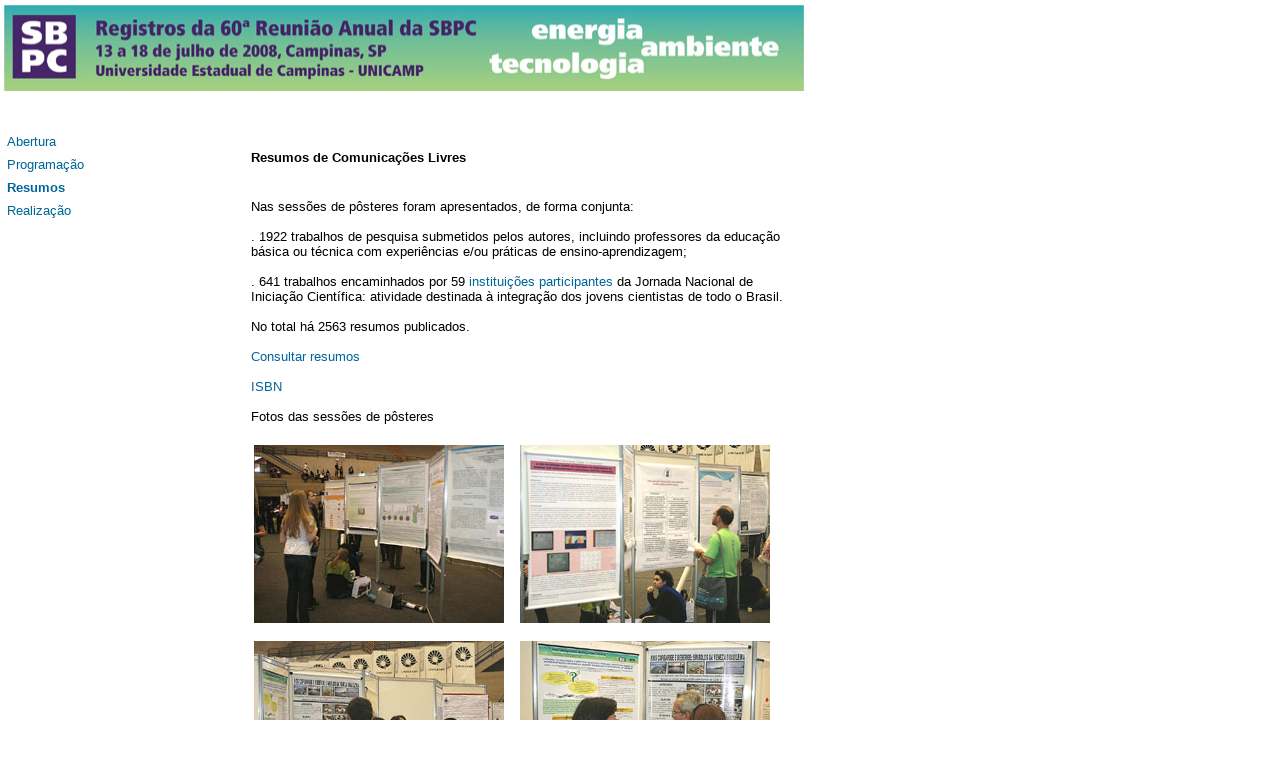

--- FILE ---
content_type: text/html
request_url: http://www.sbpcnet.org.br/livro/60ra/resumos.htm
body_size: 2789
content:
<!DOCTYPE html PUBLIC "-//W3C//DTD XHTML 1.0 Transitional//EN" "http://www.w3.org/TR/xhtml1/DTD/xhtml1-transitional.dtd">
<html xmlns="http://www.w3.org/1999/xhtml" xml:lang="en" lang="en" dir="ltr">
<head>
<title>Registros da 60� Reuni�o Anual da SBPC</title>

<style type="text/css">
	@import url(estilo.css );
</style>

</head>

<body bgcolor="#FFFFFF" text="#000000" topmargin="0" leftmargin="0">
<table width="800" border="0" cellspacing="0" cellpadding="0">
  <tr> 
    <td width="8" height="5"></td>
    <td></td>
  </tr>
  <tr> 
    <td>&nbsp;</td>
    <td><img src="img/top.jpg" width="800" height="86" border="0" usemap="#Map" />
      <map name="Map" id="Map">
        <area shape="rect" coords="6,8,74,77" href="http://www.sbpcnet.org.br" target="_blank" />
      </map></td>
  </tr>
  <tr> 
    <td>&nbsp;</td>
    <td>&nbsp;</td>
  </tr>
  <tr> 
    <td>&nbsp;</td>
    <td height="25">&nbsp;</td>
  </tr>
</table>
<table width="800" border="0" align="left" cellpadding="0" cellspacing="0">
  <tr> 
    <td width="8" valign="top">&nbsp;</td>
    <td width="250" valign="top"
	><div id="el2Parent" class="parent" style="margin-bottom: 5px"> 
        <table width="100%" border="0" cellspacing="0" cellpadding="0">
          <tr> 
            <td><font size="2" face="Verdana, Arial, Helvetica, sans-serif"><a href="abertura.htm">Abertura</a></font></td>
          </tr>
          <tr> 
            <td height="8"></td>
          </tr>
          <tr> 
            <td><font size="2" face="Verdana, Arial, Helvetica, sans-serif"><a href="programacao.htm">Programa&ccedil;&atilde;o</a></font></td>
          </tr>
          <tr> 
            <td height="8"></td>
          </tr>
          <tr> 
            <td><font size="2" face="Verdana, Arial, Helvetica, sans-serif"><a href="resumos.htm"><strong>Resumos</strong></a></font></td>
          </tr>
          <tr> 
            <td height="8"></td>
          </tr>
          <tr> 
            <td><font size="2" face="Verdana, Arial, Helvetica, sans-serif"><a href="realizacao.htm">Realiza&ccedil;&atilde;o</a></font></td>
          </tr>
          <tr> 
            <td height="8"></td>
          </tr>
        </table>
        
      </div>
      &nbsp;</td>
    <td width="550" valign="top"> <table width="100%" border="0" cellspacing="0" cellpadding="0">
        <tr> 
          <td><p><font size="2" face="Verdana, Arial, Helvetica, sans-serif"><strong>Resumos 
              de Comunica&ccedil;&otilde;es Livres</strong></font></p></td>
        </tr>
        <tr> 
          <td valign="top">&nbsp;</td>
        </tr>
        <tr> 
          <td valign="top"><font size="2" face="Verdana, Arial, Helvetica, sans-serif">Nas 
            sess&otilde;es de p&ocirc;steres foram apresentados, de forma conjunta:</font></td>
        </tr>
        <tr> 
          <td valign="top"><font size="2" face="Verdana, Arial, Helvetica, sans-serif">&nbsp;</font></td>
        </tr>
        <tr> 
          <td valign="top"><font size="2" face="Verdana, Arial, Helvetica, sans-serif">. 
            1922 trabalhos de pesquisa submetidos pelos autores, incluindo professores 
            da educa&ccedil;&atilde;o b&aacute;sica ou t&eacute;cnica com experi&ecirc;ncias 
            e/ou pr&aacute;ticas de ensino-aprendizagem;</font></td>
        </tr>
        <tr> 
          <td valign="top"><font size="2" face="Verdana, Arial, Helvetica, sans-serif">&nbsp;</font></td>
        </tr>
        <tr> 
          <td valign="top"><font size="2" face="Verdana, Arial, Helvetica, sans-serif">. 
            641 trabalhos encaminhados por 59 <a href="arquivos/resumos_instituicoes.pdf" target="_blank">institui&ccedil;&otilde;es 
            participantes</a> da Jornada Nacional de Inicia&ccedil;&atilde;o Cient&iacute;fica: 
            atividade destinada &agrave; integra&ccedil;&atilde;o dos jovens cientistas 
            de todo o Brasil.</font></td>
        </tr>
        <tr> 
          <td valign="top"><font size="2" face="Verdana, Arial, Helvetica, sans-serif">&nbsp;</font></td>
        </tr>
        <tr> 
          <td valign="top"><font size="2" face="Verdana, Arial, Helvetica, sans-serif">No 
            total h&aacute; 2563 resumos publicados.</font></td>
        </tr>
        <tr> 
          <td valign="top"><font size="2" face="Verdana, Arial, Helvetica, sans-serif">&nbsp;</font></td>
        </tr>
        <tr> 
          <td valign="top"><font size="2" face="Verdana, Arial, Helvetica, sans-serif"><a href="resumos/index.htm" target="_blank">Consultar 
            resumos</a></font></td>
        </tr>
        <tr> 
          <td valign="top"><font size="2" face="Verdana, Arial, Helvetica, sans-serif">&nbsp;</font></td>
        </tr>
        <tr> 
          <td valign="top"><font size="2" face="Verdana, Arial, Helvetica, sans-serif"><a href="resumos_isbn.htm" target="_blank">ISBN</a></font></td>
        </tr>
        <tr> 
          <td valign="top"><font size="2" face="Verdana, Arial, Helvetica, sans-serif">&nbsp;</font></td>
        </tr>
        <tr> 
          <td valign="top"><font size="2" face="Verdana, Arial, Helvetica, sans-serif">Fotos 
            das sess&otilde;es de p&ocirc;steres</font></td>
        </tr>
      </table>  <br />
      <table width="100%" border="0">
        <tr> 
          <td width="214" height="25" valign="top"><img src="fotos/posteres/IMG_0315.jpg" width="250" height="178" /></td>
          <td width="5" height="25">&nbsp;</td>
          <td width="272" height="25" valign="top"><img src="fotos/posteres/IMG_0319.jpg" width="250" height="178" /></td>
        </tr>
        <tr> 
          <td height="10" valign="top"></td>
          <td height="10"></td>
          <td height="10" valign="top"></td>
        </tr>
        <tr> 
          <td height="10" valign="top"><img src="fotos/posteres/IMG_0320.jpg" width="250" height="178" /></td>
          <td height="10"></td>
          <td height="10" valign="top"><img src="fotos/posteres/IMG_0329.jpg" width="250" height="178" /></td>
        </tr>
        <tr> 
          <td height="10" valign="top"></td>
          <td height="10"></td>
          <td height="10" valign="top"></td>
        </tr>
        <tr> 
          <td height="10" valign="top"><img src="fotos/posteres/IMG_0355.jpg" width="250" height="178" /></td>
          <td height="10"></td>
          <td height="10" valign="top"><img src="fotos/posteres/IMG_0356.jpg" width="250" height="178" /></td>
        </tr>
        <tr> 
          <td height="10" valign="top"></td>
          <td height="10"></td>
          <td height="10" valign="top"></td>
        </tr>
        <tr> 
          <td height="10" valign="top"><img src="fotos/posteres/IMG_0371.jpg" width="250" height="178" /></td>
          <td height="10"></td>
          <td height="10" valign="top"><img src="fotos/posteres/IMG_0377.jpg" width="250" height="178" /></td>
        </tr>
        <tr> 
          <td height="10" valign="top"></td>
          <td height="10"></td>
          <td height="10" valign="top"></td>
        </tr>
        <tr> 
          <td height="10" valign="top"><img src="fotos/posteres/IMG_0383.jpg" width="250" height="178" /></td>
          <td height="10"></td>
          <td height="10" valign="top"><img src="fotos/posteres/IMG_0385.jpg" width="250" height="178" /></td>
        </tr>
        <tr> 
          <td height="10" valign="top"></td>
          <td height="10"></td>
          <td height="10" valign="top"></td>
        </tr>
        <tr> 
          <td height="10" valign="top"><img src="fotos/posteres/IMG_0391.jpg" width="250" height="178" /></td>
          <td height="10"></td>
          <td height="10" valign="top"><img src="fotos/posteres/IMG_0401.jpg" width="250" height="178" /></td>
        </tr>
        <tr> 
          <td height="10" valign="top"></td>
          <td height="10"></td>
          <td height="10" valign="top"></td>
        </tr>
        <tr> 
          <td height="10" valign="top"><img src="fotos/posteres/IMG_0419.jpg" width="250" height="178" /></td>
          <td height="10"></td>
          <td height="10" valign="top"><img src="fotos/posteres/IMG_0421.jpg" width="250" height="178" /></td>
        </tr>
        <tr> 
          <td height="10" valign="top"></td>
          <td height="10"></td>
          <td height="10" valign="top"></td>
        </tr>
        <tr> 
          <td height="10" valign="top"><img src="fotos/posteres/IMG_0424.jpg" width="250" height="178" /></td>
          <td height="10"></td>
          <td height="10" valign="top"><img src="fotos/posteres/IMG_0430.jpg" width="250" height="178" /></td>
        </tr>
        <tr> 
          <td height="10" valign="top"></td>
          <td height="10"></td>
          <td height="10" valign="top"></td>
        </tr>
        <tr> 
          <td height="10" valign="top"><img src="fotos/posteres/IMG_0437.jpg" width="250" height="178" /></td>
          <td height="10"></td>
          <td height="10" valign="top"><img src="fotos/posteres/IMG_0460.jpg" width="250" height="178" /></td>
        </tr>
        <tr> 
          <td height="10" valign="top"></td>
          <td height="10"></td>
          <td height="10" valign="top"></td>
        </tr>
        <tr> 
          <td height="10" valign="top"><img src="fotos/posteres/IMG_0482.jpg" width="250" height="178" /></td>
          <td height="10"></td>
          <td height="10" valign="top"><img src="fotos/posteres/IMG_0501.jpg" width="250" height="178" /></td>
        </tr>
        <tr> 
          <td height="10" valign="top"></td>
          <td height="10"></td>
          <td height="10" valign="top"></td>
        </tr>
        <tr> 
          <td height="10" valign="top"><img src="fotos/posteres/IMG_0508.jpg" width="250" height="178" /></td>
          <td height="10"></td>
          <td height="10" valign="top"><img src="fotos/posteres/IMG_0509.jpg" width="250" height="178" /></td>
        </tr>
        <tr> 
          <td height="10" valign="top"></td>
          <td height="10"></td>
          <td height="10" valign="top"></td>
        </tr>
        <tr> 
          <td height="10" valign="top"><img src="fotos/posteres/IMG_0513.jpg" width="250" height="178" /></td>
          <td height="10"></td>
          <td height="10" valign="top"><img src="fotos/posteres/IMG_0517.jpg" width="250" height="178" /></td>
        </tr>
        <tr> 
          <td height="10" valign="top"></td>
          <td height="10"></td>
          <td height="10" valign="top"></td>
        </tr>
        <tr> 
          <td height="10" valign="top"><img src="fotos/posteres/IMG_0519.jpg" width="250" height="178" /></td>
          <td height="10"></td>
          <td height="10" valign="top"><img src="fotos/posteres/IMG_0530.jpg" width="250" height="178" /></td>
        </tr>
        <tr> 
          <td height="10" valign="top"></td>
          <td height="10"></td>
          <td height="10" valign="top"></td>
        </tr>
        <tr> 
          <td height="10" valign="top"><img src="fotos/posteres/IMG_0653.jpg" width="250" height="178" /></td>
          <td height="10"></td>
          <td height="10" valign="top"><img src="fotos/posteres/IMG_0657.jpg" width="250" height="178" /></td>
        </tr>
        <tr> 
          <td height="10" valign="top"></td>
          <td height="10"></td>
          <td height="10" valign="top"></td>
        </tr>
        <tr> 
          <td height="10" valign="top"><img src="fotos/posteres/IMG_0668.jpg" width="250" height="178" /></td>
          <td height="10"></td>
          <td height="10" valign="top"><img src="fotos/posteres/IMG_0670.jpg" width="250" height="178" /></td>
        </tr>
        <tr> 
          <td height="10" valign="top"></td>
          <td height="10"></td>
          <td height="10" valign="top"></td>
        </tr>
        <tr> 
          <td height="10" valign="top"><img src="fotos/posteres/IMG_0681.jpg" width="250" height="178" /></td>
          <td height="10"></td>
          <td height="10" valign="top"><img src="fotos/posteres/IMG_0682.jpg" width="250" height="178" /></td>
        </tr>
        <tr> 
          <td height="10" valign="top"></td>
          <td height="10"></td>
          <td height="10" valign="top"></td>
        </tr>
        <tr> 
          <td height="10" valign="top"><img src="fotos/posteres/IMG_0688.jpg" width="250" height="178" /></td>
          <td height="10"></td>
          <td height="10" valign="top"><img src="fotos/posteres/IMG_0696.jpg" width="250" height="178" /></td>
        </tr>
        <tr> 
          <td height="10" valign="top"></td>
          <td height="10"></td>
          <td height="10" valign="top"></td>
        </tr>
        <tr> 
          <td height="10" valign="top"><img src="fotos/posteres/IMG_0708.jpg" width="250" height="178" /></td>
          <td height="10"></td>
          <td height="10" valign="top"><img src="fotos/posteres/IMG_0739.jpg" width="250" height="178" /></td>
        </tr>
        <tr> 
          <td height="10" valign="top"></td>
          <td height="10"></td>
          <td height="10" valign="top"></td>
        </tr>
        <tr> 
          <td height="10" valign="top"><img src="fotos/posteres/IMG_0742.jpg" width="250" height="178" /></td>
          <td height="10"></td>
          <td height="10" valign="top"><img src="fotos/posteres/IMG_0743.jpg" width="250" height="178" /></td>
        </tr>
        <tr> 
          <td height="10" valign="top"></td>
          <td height="10"></td>
          <td height="10" valign="top"></td>
        </tr>
        <tr> 
          <td height="10" valign="top"><img src="fotos/posteres/IMG_1319.jpg" width="250" height="178" /></td>
          <td height="10"></td>
          <td height="10" valign="top"><img src="fotos/posteres/IMG_1329.jpg" width="250" height="178" /></td>
        </tr>
        <tr> 
          <td height="10" valign="top"></td>
          <td height="10"></td>
          <td height="10" valign="top"></td>
        </tr>
        <tr> 
          <td height="10" valign="top"><img src="fotos/posteres/IMG_1334.jpg" width="250" height="178" /></td>
          <td height="10"></td>
          <td height="10" valign="top"><img src="fotos/posteres/IMG_1342.jpg" width="250" height="178" /></td>
        </tr>
        <tr> 
          <td height="10" valign="top"></td>
          <td height="10"></td>
          <td height="10" valign="top"></td>
        </tr>
        <tr> 
          <td height="10" valign="top"><img src="fotos/posteres/IMG_1344.jpg" width="250" height="178" /></td>
          <td height="10"></td>
          <td height="10" valign="top"><img src="fotos/posteres/IMG_1357.jpg" width="250" height="178" /></td>
        </tr>
        <tr> 
          <td height="10" valign="top"></td>
          <td height="10"></td>
          <td height="10" valign="top"></td>
        </tr>
        <tr> 
          <td height="10" valign="top"><img src="fotos/posteres/IMG_1359.jpg" width="250" height="178" /></td>
          <td height="10"></td>
          <td height="10" valign="top"><img src="fotos/posteres/IMG_1365.jpg" width="250" height="178" /></td>
        </tr>
        <tr> 
          <td height="10" valign="top"></td>
          <td height="10"></td>
          <td height="10" valign="top"></td>
        </tr>
        <tr> 
          <td height="10" valign="top"><img src="fotos/posteres/IMG_1367.jpg" width="250" height="178" /></td>
          <td height="10"></td>
          <td height="10" valign="top"><img src="fotos/posteres/IMG_1379.jpg" width="250" height="178" /></td>
        </tr>
        <tr> 
          <td height="10" valign="top"></td>
          <td height="10"></td>
          <td height="10" valign="top"></td>
        </tr>
        <tr> 
          <td height="10" valign="top"><img src="fotos/posteres/IMG_1384.jpg" width="250" height="178" /></td>
          <td height="10"></td>
          <td height="10" valign="top"><img src="fotos/posteres/IMG_1389.jpg" width="250" height="178" /></td>
        </tr>
        <tr> 
          <td height="10" valign="top"></td>
          <td height="10"></td>
          <td height="10" valign="top"></td>
        </tr>
        <tr> 
          <td height="10" valign="top"><img src="fotos/posteres/IMG_1402.jpg" width="250" height="178" /></td>
          <td height="10"></td>
          <td height="10" valign="top"><img src="fotos/posteres/IMG_1423.jpg" width="250" height="178" /></td>
        </tr>
        <tr> 
          <td height="10" valign="top"></td>
          <td height="10"></td>
          <td height="10" valign="top"></td>
        </tr>
        <tr> 
          <td height="10" valign="top"><img src="fotos/posteres/IMG_1425.jpg" width="250" height="178" /></td>
          <td height="10"></td>
          <td height="10" valign="top"><img src="fotos/posteres/IMG_1431.jpg" width="250" height="178" /></td>
        </tr>
        <tr> 
          <td height="10" valign="top"></td>
          <td height="10"></td>
          <td height="10" valign="top"></td>
        </tr>
        <tr> 
          <td height="10" valign="top"><img src="fotos/posteres/IMG_1433.jpg" width="250" height="178" /></td>
          <td height="10"></td>
          <td height="10" valign="top"><img src="fotos/posteres/IMG_1437.jpg" width="250" height="178" /></td>
        </tr>
        <tr> 
          <td height="10" valign="top"></td>
          <td height="10"></td>
          <td height="10" valign="top"></td>
        </tr>
        <tr> 
          <td height="10" valign="top"><img src="fotos/posteres/IMG_1440.jpg" width="250" height="178" /></td>
          <td height="10"></td>
          <td height="10" valign="top"><img src="fotos/posteres/IMG_1449.jpg" width="250" height="178" /></td>
        </tr>
        <tr> 
          <td height="10" valign="top"></td>
          <td height="10"></td>
          <td height="10" valign="top"></td>
        </tr>
        <tr> 
          <td height="10" valign="top"><img src="fotos/posteres/IMG_1456.jpg" width="250" height="178" /></td>
          <td height="10"></td>
          <td height="10" valign="top"><img src="fotos/posteres/IMG_1461.jpg" width="250" height="178" /></td>
        </tr>
        <tr> 
          <td height="10" valign="top"></td>
          <td height="10"></td>
          <td height="10" valign="top"></td>
        </tr>
        <tr> 
          <td height="10" valign="top"><img src="fotos/posteres/IMG_1464.jpg" width="250" height="178" /></td>
          <td height="10"></td>
          <td height="10" valign="top"><img src="fotos/posteres/IMG_1471.jpg" width="250" height="178" /></td>
        </tr>
        <tr> 
          <td height="10" valign="top"></td>
          <td height="10"></td>
          <td height="10" valign="top"></td>
        </tr>
        <tr> 
          <td height="10" valign="top"><img src="fotos/posteres/IMG_1475.jpg" width="250" height="178" /></td>
          <td height="10"></td>
          <td height="10" valign="top"><img src="fotos/posteres/IMG_20583.jpg" width="250" height="178" /></td>
        </tr>
        <tr> 
          <td height="10" valign="top"></td>
          <td height="10"></td>
          <td height="10" valign="top"></td>
        </tr>
        <tr> 
          <td height="10" valign="top"><img src="fotos/posteres/IMG_20590.jpg" width="250" height="178" /></td>
          <td height="10"></td>
          <td height="10" valign="top"><img src="fotos/posteres/IMG_20593.jpg" width="250" height="178" /></td>
        </tr>
        <tr> 
          <td height="10" valign="top"></td>
          <td height="10"></td>
          <td height="10" valign="top"></td>
        </tr>
        <tr> 
          <td height="10" valign="top"><img src="fotos/posteres/IMG_20600.jpg" width="250" height="178" /></td>
          <td height="10"></td>
          <td height="10" valign="top"><img src="fotos/posteres/IMG_20606.jpg" width="250" height="178" /></td>
        </tr>
        <tr> 
          <td height="10" valign="top"></td>
          <td height="10"></td>
          <td height="10" valign="top"></td>
        </tr>
        <tr> 
          <td height="10" valign="top"><img src="fotos/posteres/IMG_20615.jpg" width="250" height="178" /></td>
          <td height="10"></td>
          <td height="10" valign="top"><img src="fotos/posteres/IMG_20616.jpg" width="250" height="178" /></td>
        </tr>
        <tr> 
          <td height="10" valign="top"></td>
          <td height="10"></td>
          <td height="10" valign="top"></td>
        </tr>
        <tr> 
          <td height="10" valign="top"><img src="fotos/posteres/IMG_20626.jpg" width="250" height="178" /></td>
          <td height="10"></td>
          <td height="10" valign="top"><img src="fotos/posteres/IMG_20630.jpg" width="250" height="178" /></td>
        </tr>
        <tr> 
          <td height="10" valign="top"></td>
          <td height="10"></td>
          <td height="10" valign="top"></td>
        </tr>
        <tr> 
          <td height="10" valign="top"><img src="fotos/posteres/IMG_20637.jpg" width="250" height="178" /></td>
          <td height="10"></td>
          <td height="10" valign="top"><img src="fotos/posteres/IMG_20644.jpg" width="250" height="178" /></td>
        </tr>
        <tr> 
          <td height="10" valign="top"></td>
          <td height="10"></td>
          <td height="10" valign="top"></td>
        </tr>
        <tr> 
          <td height="10" valign="top"><img src="fotos/posteres/IMG_20649.jpg" width="250" height="178" /></td>
          <td height="10"></td>
          <td height="10" valign="top"><img src="fotos/posteres/IMG_20654.jpg" width="250" height="178" /></td>
        </tr>
        <tr> 
          <td height="10" valign="top"></td>
          <td height="10"></td>
          <td height="10" valign="top"></td>
        </tr>
        <tr> 
          <td height="10" valign="top"><img src="fotos/posteres/IMG_20659.jpg" width="250" height="178" /></td>
          <td height="10"></td>
          <td height="10" valign="top"><img src="fotos/posteres/IMG_20669.jpg" width="250" height="178" /></td>
        </tr>
        <tr> 
          <td height="10" valign="top"></td>
          <td height="10"></td>
          <td height="10" valign="top"></td>
        </tr>
        <tr> 
          <td height="10" valign="top"><img src="fotos/posteres/IMG_20671.jpg" width="250" height="178" /></td>
          <td height="10"></td>
          <td height="10" valign="top"><img src="fotos/posteres/IMG_20673.jpg" width="250" height="178" /></td>
        </tr>
        <tr> 
          <td height="10" valign="top"></td>
          <td height="10"></td>
          <td height="10" valign="top"></td>
        </tr>
        <tr> 
          <td height="10" valign="top"><img src="fotos/posteres/IMG_20675.jpg" width="250" height="178" /></td>
          <td height="10"></td>
          <td height="10" valign="top"><img src="fotos/posteres/IMG_20678.jpg" width="250" height="178" /></td>
        </tr>
        <tr> 
          <td height="10" valign="top"></td>
          <td height="10"></td>
          <td height="10" valign="top"></td>
        </tr>
        <tr> 
          <td height="10" valign="top"><img src="fotos/posteres/IMG_20680.jpg" width="250" height="178" /></td>
          <td height="10"></td>
          <td height="10" valign="top"><img src="fotos/posteres/IMG_20683.jpg" width="250" height="178" /></td>
        </tr>
        <tr> 
          <td height="10" valign="top"></td>
          <td height="10"></td>
          <td height="10" valign="top"></td>
        </tr>
        <tr> 
          <td height="10" valign="top"><img src="fotos/posteres/IMG_20689.jpg" width="250" height="178" /></td>
          <td height="10"></td>
          <td height="10" valign="top"><img src="fotos/posteres/IMG_20691.jpg" width="250" height="178" /></td>
        </tr>
        <tr> 
          <td height="10" valign="top"></td>
          <td height="10"></td>
          <td height="10" valign="top"></td>
        </tr>
        <tr> 
          <td height="10" valign="top"><img src="fotos/posteres/IMG_20693.jpg" width="250" height="178" /></td>
          <td height="10"></td>
          <td height="10" valign="top"><img src="fotos/posteres/IMG_20694.jpg" width="250" height="178" /></td>
        </tr>
        <tr> 
          <td height="10" valign="top"></td>
          <td height="10"></td>
          <td height="10" valign="top"></td>
        </tr>
        <tr> 
          <td height="10" valign="top"><img src="fotos/posteres/IMG_20715.jpg" width="250" height="178" /></td>
          <td height="10"></td>
          <td height="10" valign="top"><img src="fotos/posteres/IMG_20723.jpg" width="250" height="178" /></td>
        </tr>
        <tr> 
          <td height="10" valign="top"></td>
          <td height="10"></td>
          <td height="10" valign="top"></td>
        </tr>
        <tr>
          <td height="10" valign="top"></td>
          <td height="10"></td>
          <td height="10" valign="top"></td>
        </tr>
      </table> </td>
  </tr>
</table>
  <br />
</body>
</html>

--- FILE ---
content_type: text/css
request_url: http://www.sbpcnet.org.br/livro/60ra/estilo.css
body_size: 266
content:
.menu{
	font-family: Verdana, Arial, Helvetica, sans-serif;
	color: #006699;
}

a:link {
	text-decoration: none;
	color: #006699;
}
a:visited {
	text-decoration: none;
	color: #006699;
}
a:hover {
	text-decoration: underline; 
	color: #006699;
}
a:active {text-decoration: none}